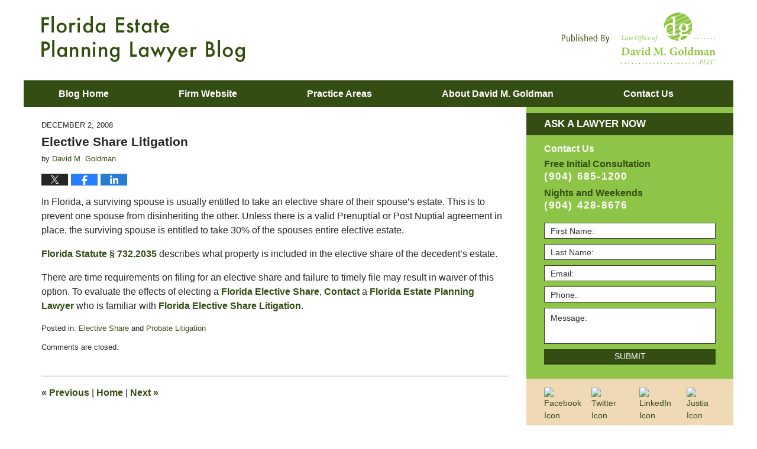

--- FILE ---
content_type: text/html; charset=UTF-8
request_url: https://www.floridaestateplanninglawyerblog.com/florida-elective-share-litigation/
body_size: 12376
content:
<!DOCTYPE html>
<html class="no-js displaymode-full" itemscope itemtype="http://schema.org/Blog" lang="en-US">
	<head prefix="og: http://ogp.me/ns# article: http://ogp.me/ns/article#" >
		<meta http-equiv="Content-Type" content="text/html; charset=utf-8" />
		<title>Elective Share Litigation &#8212; Florida Estate Planning Lawyer Blog &#8212; December 2, 2008</title>
		<meta name="viewport" content="width=device-width, initial-scale=1.0" />

		<link rel="stylesheet" type="text/css" media="all" href="/jresources/v/20211208010346/css/main.css" />


		<script type="text/javascript">
			document.documentElement.className = document.documentElement.className.replace(/\bno-js\b/,"js");
		</script>

		<meta name="referrer" content="origin" />
		<meta name="referrer" content="unsafe-url" />

		<meta name='robots' content='index, follow, max-image-preview:large, max-snippet:-1, max-video-preview:-1' />
	<style>img:is([sizes="auto" i], [sizes^="auto," i]) { contain-intrinsic-size: 3000px 1500px }</style>
	
	<!-- This site is optimized with the Yoast SEO plugin v25.7 - https://yoast.com/wordpress/plugins/seo/ -->
	<meta name="description" content="In Florida, a surviving spouse is usually entitled to take an elective share of their spouse&#039;s estate. This is to prevent one spouse from disinheriting &#8212; December 2, 2008" />
	<link rel="canonical" href="https://www.floridaestateplanninglawyerblog.com/florida-elective-share-litigation/" />
	<meta name="twitter:label1" content="Written by" />
	<meta name="twitter:data1" content="David M. Goldman" />
	<meta name="twitter:label2" content="Est. reading time" />
	<meta name="twitter:data2" content="1 minute" />
	<!-- / Yoast SEO plugin. -->


<link rel='dns-prefetch' href='//v0.wordpress.com' />
<link rel='preconnect' href='//i0.wp.com' />
<link rel="alternate" type="application/rss+xml" title="Florida Estate Planning Lawyer Blog &raquo; Feed" href="https://www.floridaestateplanninglawyerblog.com/feed/" />
<link rel="alternate" type="application/rss+xml" title="Florida Estate Planning Lawyer Blog &raquo; Comments Feed" href="https://www.floridaestateplanninglawyerblog.com/comments/feed/" />
<script type="text/javascript">
/* <![CDATA[ */
window._wpemojiSettings = {"baseUrl":"https:\/\/s.w.org\/images\/core\/emoji\/16.0.1\/72x72\/","ext":".png","svgUrl":"https:\/\/s.w.org\/images\/core\/emoji\/16.0.1\/svg\/","svgExt":".svg","source":{"concatemoji":"https:\/\/www.floridaestateplanninglawyerblog.com\/wp-includes\/js\/wp-emoji-release.min.js?ver=7f08c3448240c80842b50f945023b5cf"}};
/*! This file is auto-generated */
!function(s,n){var o,i,e;function c(e){try{var t={supportTests:e,timestamp:(new Date).valueOf()};sessionStorage.setItem(o,JSON.stringify(t))}catch(e){}}function p(e,t,n){e.clearRect(0,0,e.canvas.width,e.canvas.height),e.fillText(t,0,0);var t=new Uint32Array(e.getImageData(0,0,e.canvas.width,e.canvas.height).data),a=(e.clearRect(0,0,e.canvas.width,e.canvas.height),e.fillText(n,0,0),new Uint32Array(e.getImageData(0,0,e.canvas.width,e.canvas.height).data));return t.every(function(e,t){return e===a[t]})}function u(e,t){e.clearRect(0,0,e.canvas.width,e.canvas.height),e.fillText(t,0,0);for(var n=e.getImageData(16,16,1,1),a=0;a<n.data.length;a++)if(0!==n.data[a])return!1;return!0}function f(e,t,n,a){switch(t){case"flag":return n(e,"\ud83c\udff3\ufe0f\u200d\u26a7\ufe0f","\ud83c\udff3\ufe0f\u200b\u26a7\ufe0f")?!1:!n(e,"\ud83c\udde8\ud83c\uddf6","\ud83c\udde8\u200b\ud83c\uddf6")&&!n(e,"\ud83c\udff4\udb40\udc67\udb40\udc62\udb40\udc65\udb40\udc6e\udb40\udc67\udb40\udc7f","\ud83c\udff4\u200b\udb40\udc67\u200b\udb40\udc62\u200b\udb40\udc65\u200b\udb40\udc6e\u200b\udb40\udc67\u200b\udb40\udc7f");case"emoji":return!a(e,"\ud83e\udedf")}return!1}function g(e,t,n,a){var r="undefined"!=typeof WorkerGlobalScope&&self instanceof WorkerGlobalScope?new OffscreenCanvas(300,150):s.createElement("canvas"),o=r.getContext("2d",{willReadFrequently:!0}),i=(o.textBaseline="top",o.font="600 32px Arial",{});return e.forEach(function(e){i[e]=t(o,e,n,a)}),i}function t(e){var t=s.createElement("script");t.src=e,t.defer=!0,s.head.appendChild(t)}"undefined"!=typeof Promise&&(o="wpEmojiSettingsSupports",i=["flag","emoji"],n.supports={everything:!0,everythingExceptFlag:!0},e=new Promise(function(e){s.addEventListener("DOMContentLoaded",e,{once:!0})}),new Promise(function(t){var n=function(){try{var e=JSON.parse(sessionStorage.getItem(o));if("object"==typeof e&&"number"==typeof e.timestamp&&(new Date).valueOf()<e.timestamp+604800&&"object"==typeof e.supportTests)return e.supportTests}catch(e){}return null}();if(!n){if("undefined"!=typeof Worker&&"undefined"!=typeof OffscreenCanvas&&"undefined"!=typeof URL&&URL.createObjectURL&&"undefined"!=typeof Blob)try{var e="postMessage("+g.toString()+"("+[JSON.stringify(i),f.toString(),p.toString(),u.toString()].join(",")+"));",a=new Blob([e],{type:"text/javascript"}),r=new Worker(URL.createObjectURL(a),{name:"wpTestEmojiSupports"});return void(r.onmessage=function(e){c(n=e.data),r.terminate(),t(n)})}catch(e){}c(n=g(i,f,p,u))}t(n)}).then(function(e){for(var t in e)n.supports[t]=e[t],n.supports.everything=n.supports.everything&&n.supports[t],"flag"!==t&&(n.supports.everythingExceptFlag=n.supports.everythingExceptFlag&&n.supports[t]);n.supports.everythingExceptFlag=n.supports.everythingExceptFlag&&!n.supports.flag,n.DOMReady=!1,n.readyCallback=function(){n.DOMReady=!0}}).then(function(){return e}).then(function(){var e;n.supports.everything||(n.readyCallback(),(e=n.source||{}).concatemoji?t(e.concatemoji):e.wpemoji&&e.twemoji&&(t(e.twemoji),t(e.wpemoji)))}))}((window,document),window._wpemojiSettings);
/* ]]> */
</script>
<style id='wp-emoji-styles-inline-css' type='text/css'>

	img.wp-smiley, img.emoji {
		display: inline !important;
		border: none !important;
		box-shadow: none !important;
		height: 1em !important;
		width: 1em !important;
		margin: 0 0.07em !important;
		vertical-align: -0.1em !important;
		background: none !important;
		padding: 0 !important;
	}
</style>
<link rel='stylesheet' id='wp-block-library-css' href='https://www.floridaestateplanninglawyerblog.com/wp-includes/css/dist/block-library/style.min.css?ver=7f08c3448240c80842b50f945023b5cf' type='text/css' media='all' />
<style id='classic-theme-styles-inline-css' type='text/css'>
/*! This file is auto-generated */
.wp-block-button__link{color:#fff;background-color:#32373c;border-radius:9999px;box-shadow:none;text-decoration:none;padding:calc(.667em + 2px) calc(1.333em + 2px);font-size:1.125em}.wp-block-file__button{background:#32373c;color:#fff;text-decoration:none}
</style>
<style id='global-styles-inline-css' type='text/css'>
:root{--wp--preset--aspect-ratio--square: 1;--wp--preset--aspect-ratio--4-3: 4/3;--wp--preset--aspect-ratio--3-4: 3/4;--wp--preset--aspect-ratio--3-2: 3/2;--wp--preset--aspect-ratio--2-3: 2/3;--wp--preset--aspect-ratio--16-9: 16/9;--wp--preset--aspect-ratio--9-16: 9/16;--wp--preset--color--black: #000000;--wp--preset--color--cyan-bluish-gray: #abb8c3;--wp--preset--color--white: #ffffff;--wp--preset--color--pale-pink: #f78da7;--wp--preset--color--vivid-red: #cf2e2e;--wp--preset--color--luminous-vivid-orange: #ff6900;--wp--preset--color--luminous-vivid-amber: #fcb900;--wp--preset--color--light-green-cyan: #7bdcb5;--wp--preset--color--vivid-green-cyan: #00d084;--wp--preset--color--pale-cyan-blue: #8ed1fc;--wp--preset--color--vivid-cyan-blue: #0693e3;--wp--preset--color--vivid-purple: #9b51e0;--wp--preset--gradient--vivid-cyan-blue-to-vivid-purple: linear-gradient(135deg,rgba(6,147,227,1) 0%,rgb(155,81,224) 100%);--wp--preset--gradient--light-green-cyan-to-vivid-green-cyan: linear-gradient(135deg,rgb(122,220,180) 0%,rgb(0,208,130) 100%);--wp--preset--gradient--luminous-vivid-amber-to-luminous-vivid-orange: linear-gradient(135deg,rgba(252,185,0,1) 0%,rgba(255,105,0,1) 100%);--wp--preset--gradient--luminous-vivid-orange-to-vivid-red: linear-gradient(135deg,rgba(255,105,0,1) 0%,rgb(207,46,46) 100%);--wp--preset--gradient--very-light-gray-to-cyan-bluish-gray: linear-gradient(135deg,rgb(238,238,238) 0%,rgb(169,184,195) 100%);--wp--preset--gradient--cool-to-warm-spectrum: linear-gradient(135deg,rgb(74,234,220) 0%,rgb(151,120,209) 20%,rgb(207,42,186) 40%,rgb(238,44,130) 60%,rgb(251,105,98) 80%,rgb(254,248,76) 100%);--wp--preset--gradient--blush-light-purple: linear-gradient(135deg,rgb(255,206,236) 0%,rgb(152,150,240) 100%);--wp--preset--gradient--blush-bordeaux: linear-gradient(135deg,rgb(254,205,165) 0%,rgb(254,45,45) 50%,rgb(107,0,62) 100%);--wp--preset--gradient--luminous-dusk: linear-gradient(135deg,rgb(255,203,112) 0%,rgb(199,81,192) 50%,rgb(65,88,208) 100%);--wp--preset--gradient--pale-ocean: linear-gradient(135deg,rgb(255,245,203) 0%,rgb(182,227,212) 50%,rgb(51,167,181) 100%);--wp--preset--gradient--electric-grass: linear-gradient(135deg,rgb(202,248,128) 0%,rgb(113,206,126) 100%);--wp--preset--gradient--midnight: linear-gradient(135deg,rgb(2,3,129) 0%,rgb(40,116,252) 100%);--wp--preset--font-size--small: 13px;--wp--preset--font-size--medium: 20px;--wp--preset--font-size--large: 36px;--wp--preset--font-size--x-large: 42px;--wp--preset--spacing--20: 0.44rem;--wp--preset--spacing--30: 0.67rem;--wp--preset--spacing--40: 1rem;--wp--preset--spacing--50: 1.5rem;--wp--preset--spacing--60: 2.25rem;--wp--preset--spacing--70: 3.38rem;--wp--preset--spacing--80: 5.06rem;--wp--preset--shadow--natural: 6px 6px 9px rgba(0, 0, 0, 0.2);--wp--preset--shadow--deep: 12px 12px 50px rgba(0, 0, 0, 0.4);--wp--preset--shadow--sharp: 6px 6px 0px rgba(0, 0, 0, 0.2);--wp--preset--shadow--outlined: 6px 6px 0px -3px rgba(255, 255, 255, 1), 6px 6px rgba(0, 0, 0, 1);--wp--preset--shadow--crisp: 6px 6px 0px rgba(0, 0, 0, 1);}:where(.is-layout-flex){gap: 0.5em;}:where(.is-layout-grid){gap: 0.5em;}body .is-layout-flex{display: flex;}.is-layout-flex{flex-wrap: wrap;align-items: center;}.is-layout-flex > :is(*, div){margin: 0;}body .is-layout-grid{display: grid;}.is-layout-grid > :is(*, div){margin: 0;}:where(.wp-block-columns.is-layout-flex){gap: 2em;}:where(.wp-block-columns.is-layout-grid){gap: 2em;}:where(.wp-block-post-template.is-layout-flex){gap: 1.25em;}:where(.wp-block-post-template.is-layout-grid){gap: 1.25em;}.has-black-color{color: var(--wp--preset--color--black) !important;}.has-cyan-bluish-gray-color{color: var(--wp--preset--color--cyan-bluish-gray) !important;}.has-white-color{color: var(--wp--preset--color--white) !important;}.has-pale-pink-color{color: var(--wp--preset--color--pale-pink) !important;}.has-vivid-red-color{color: var(--wp--preset--color--vivid-red) !important;}.has-luminous-vivid-orange-color{color: var(--wp--preset--color--luminous-vivid-orange) !important;}.has-luminous-vivid-amber-color{color: var(--wp--preset--color--luminous-vivid-amber) !important;}.has-light-green-cyan-color{color: var(--wp--preset--color--light-green-cyan) !important;}.has-vivid-green-cyan-color{color: var(--wp--preset--color--vivid-green-cyan) !important;}.has-pale-cyan-blue-color{color: var(--wp--preset--color--pale-cyan-blue) !important;}.has-vivid-cyan-blue-color{color: var(--wp--preset--color--vivid-cyan-blue) !important;}.has-vivid-purple-color{color: var(--wp--preset--color--vivid-purple) !important;}.has-black-background-color{background-color: var(--wp--preset--color--black) !important;}.has-cyan-bluish-gray-background-color{background-color: var(--wp--preset--color--cyan-bluish-gray) !important;}.has-white-background-color{background-color: var(--wp--preset--color--white) !important;}.has-pale-pink-background-color{background-color: var(--wp--preset--color--pale-pink) !important;}.has-vivid-red-background-color{background-color: var(--wp--preset--color--vivid-red) !important;}.has-luminous-vivid-orange-background-color{background-color: var(--wp--preset--color--luminous-vivid-orange) !important;}.has-luminous-vivid-amber-background-color{background-color: var(--wp--preset--color--luminous-vivid-amber) !important;}.has-light-green-cyan-background-color{background-color: var(--wp--preset--color--light-green-cyan) !important;}.has-vivid-green-cyan-background-color{background-color: var(--wp--preset--color--vivid-green-cyan) !important;}.has-pale-cyan-blue-background-color{background-color: var(--wp--preset--color--pale-cyan-blue) !important;}.has-vivid-cyan-blue-background-color{background-color: var(--wp--preset--color--vivid-cyan-blue) !important;}.has-vivid-purple-background-color{background-color: var(--wp--preset--color--vivid-purple) !important;}.has-black-border-color{border-color: var(--wp--preset--color--black) !important;}.has-cyan-bluish-gray-border-color{border-color: var(--wp--preset--color--cyan-bluish-gray) !important;}.has-white-border-color{border-color: var(--wp--preset--color--white) !important;}.has-pale-pink-border-color{border-color: var(--wp--preset--color--pale-pink) !important;}.has-vivid-red-border-color{border-color: var(--wp--preset--color--vivid-red) !important;}.has-luminous-vivid-orange-border-color{border-color: var(--wp--preset--color--luminous-vivid-orange) !important;}.has-luminous-vivid-amber-border-color{border-color: var(--wp--preset--color--luminous-vivid-amber) !important;}.has-light-green-cyan-border-color{border-color: var(--wp--preset--color--light-green-cyan) !important;}.has-vivid-green-cyan-border-color{border-color: var(--wp--preset--color--vivid-green-cyan) !important;}.has-pale-cyan-blue-border-color{border-color: var(--wp--preset--color--pale-cyan-blue) !important;}.has-vivid-cyan-blue-border-color{border-color: var(--wp--preset--color--vivid-cyan-blue) !important;}.has-vivid-purple-border-color{border-color: var(--wp--preset--color--vivid-purple) !important;}.has-vivid-cyan-blue-to-vivid-purple-gradient-background{background: var(--wp--preset--gradient--vivid-cyan-blue-to-vivid-purple) !important;}.has-light-green-cyan-to-vivid-green-cyan-gradient-background{background: var(--wp--preset--gradient--light-green-cyan-to-vivid-green-cyan) !important;}.has-luminous-vivid-amber-to-luminous-vivid-orange-gradient-background{background: var(--wp--preset--gradient--luminous-vivid-amber-to-luminous-vivid-orange) !important;}.has-luminous-vivid-orange-to-vivid-red-gradient-background{background: var(--wp--preset--gradient--luminous-vivid-orange-to-vivid-red) !important;}.has-very-light-gray-to-cyan-bluish-gray-gradient-background{background: var(--wp--preset--gradient--very-light-gray-to-cyan-bluish-gray) !important;}.has-cool-to-warm-spectrum-gradient-background{background: var(--wp--preset--gradient--cool-to-warm-spectrum) !important;}.has-blush-light-purple-gradient-background{background: var(--wp--preset--gradient--blush-light-purple) !important;}.has-blush-bordeaux-gradient-background{background: var(--wp--preset--gradient--blush-bordeaux) !important;}.has-luminous-dusk-gradient-background{background: var(--wp--preset--gradient--luminous-dusk) !important;}.has-pale-ocean-gradient-background{background: var(--wp--preset--gradient--pale-ocean) !important;}.has-electric-grass-gradient-background{background: var(--wp--preset--gradient--electric-grass) !important;}.has-midnight-gradient-background{background: var(--wp--preset--gradient--midnight) !important;}.has-small-font-size{font-size: var(--wp--preset--font-size--small) !important;}.has-medium-font-size{font-size: var(--wp--preset--font-size--medium) !important;}.has-large-font-size{font-size: var(--wp--preset--font-size--large) !important;}.has-x-large-font-size{font-size: var(--wp--preset--font-size--x-large) !important;}
:where(.wp-block-post-template.is-layout-flex){gap: 1.25em;}:where(.wp-block-post-template.is-layout-grid){gap: 1.25em;}
:where(.wp-block-columns.is-layout-flex){gap: 2em;}:where(.wp-block-columns.is-layout-grid){gap: 2em;}
:root :where(.wp-block-pullquote){font-size: 1.5em;line-height: 1.6;}
</style>
<script type="text/javascript" src="https://www.floridaestateplanninglawyerblog.com/wp-includes/js/jquery/jquery.min.js?ver=3.7.1" id="jquery-core-js"></script>
<script type="text/javascript" src="https://www.floridaestateplanninglawyerblog.com/wp-includes/js/jquery/jquery-migrate.min.js?ver=3.4.1" id="jquery-migrate-js"></script>
<link rel="https://api.w.org/" href="https://www.floridaestateplanninglawyerblog.com/wp-json/" /><link rel="alternate" title="JSON" type="application/json" href="https://www.floridaestateplanninglawyerblog.com/wp-json/wp/v2/posts/442" /><link rel="EditURI" type="application/rsd+xml" title="RSD" href="https://www.floridaestateplanninglawyerblog.com/xmlrpc.php?rsd" />

<link rel='shortlink' href='https://wp.me/p69txN-78' />
<link rel="alternate" title="oEmbed (JSON)" type="application/json+oembed" href="https://www.floridaestateplanninglawyerblog.com/wp-json/oembed/1.0/embed?url=https%3A%2F%2Fwww.floridaestateplanninglawyerblog.com%2Fflorida-elective-share-litigation%2F" />
<link rel="alternate" title="oEmbed (XML)" type="text/xml+oembed" href="https://www.floridaestateplanninglawyerblog.com/wp-json/oembed/1.0/embed?url=https%3A%2F%2Fwww.floridaestateplanninglawyerblog.com%2Fflorida-elective-share-litigation%2F&#038;format=xml" />
<link rel="amphtml" href="https://www.floridaestateplanninglawyerblog.com/amp/florida-elective-share-litigation/" />
		<!-- Willow Authorship Tags -->
<link href="https://www.jacksonvillelawyer.pro/" rel="publisher" />
<link href="https://www.jacksonvillelawyer.pro/david-goldman-esq.html" rel="author" />

<!-- End Willow Authorship Tags -->		<!-- Willow Opengraph and Twitter Cards -->
<meta name="twitter:creator" content="@GunTrustLawyer" />
<meta name="twitter:card" content="summary" />
<meta name="twitter:url" content="https://wp.me/p69txN-78" />
<meta name="twitter:title" content="Elective Share Litigation" />
<meta name="twitter:description" content="In Florida, a surviving spouse is usually entitled to take an elective share of their spouse's estate. This is to prevent one spouse from disinheriting the other. Unless there is a valid ..." />
<meta name="twitter:image" content="https://www.floridaestateplanninglawyerblog.com/files/2019/02/social-image-logo-og.png" />
<meta property="article:published_time" content="2008-12-02T12:15:36-05:00" />
<meta property="article:modified_time" content="2008-12-02T12:15:36-05:00" />
<meta property="article:section" content="Elective Share" />
<meta property="article:author" content="https://www.facebook.com/4davidgoldman" />
<meta property="og:url" content="https://www.floridaestateplanninglawyerblog.com/florida-elective-share-litigation/" />
<meta property="og:title" content="Elective Share Litigation" />
<meta property="og:description" content="In Florida, a surviving spouse is usually entitled to take an elective share of their spouse's estate. This is to prevent one spouse from disinheriting the other. Unless there is a valid ..." />
<meta property="og:type" content="article" />
<meta property="og:image" content="https://www.floridaestateplanninglawyerblog.com/files/2019/02/social-image-logo-og.png" />
<meta property="og:image:width" content="1200" />
<meta property="og:image:height" content="1200" />
<meta property="og:image:url" content="https://www.floridaestateplanninglawyerblog.com/files/2019/02/social-image-logo-og.png" />
<meta property="og:image:secure_url" content="https://www.floridaestateplanninglawyerblog.com/files/2019/02/social-image-logo-og.png" />
<meta property="og:site_name" content="Florida Estate Planning Lawyer Blog" />

<!-- End Willow Opengraph and Twitter Cards -->

				<link rel="shortcut icon" type="image/x-icon" href="/jresources/v/20211208010346/icons/favicon.ico"  />
<!-- Google Analytics Metadata -->
<script> window.jmetadata = window.jmetadata || { site: { id: '588', installation: 'lawblogger', name: 'floridaestateplanninglawyerblog-com',  willow: '1', domain: 'floridaestateplanninglawyerblog.com', key: 'Li0tLSAuLi0gLi4uIC0gLi4gLi1mbG9yaWRhZXN0YXRlcGxhbm5pbmdsYXd5ZXJibG9nLmNvbQ==' }, analytics: { ga4: [ { measurementId: 'G-23X6K6PCTD' } ] } } </script>
<!-- End of Google Analytics Metadata -->

<!-- Google Tag Manager -->
<script>(function(w,d,s,l,i){w[l]=w[l]||[];w[l].push({'gtm.start': new Date().getTime(),event:'gtm.js'});var f=d.getElementsByTagName(s)[0], j=d.createElement(s),dl=l!='dataLayer'?'&l='+l:'';j.async=true;j.src= 'https://www.googletagmanager.com/gtm.js?id='+i+dl;f.parentNode.insertBefore(j,f); })(window,document,'script','dataLayer','GTM-PHFNLNH');</script>
<!-- End Google Tag Manager -->

<link rel="next" href="https://www.floridaestateplanninglawyerblog.com/myth-a-florida-revocable-trust-avoids-probate/" />
<link rel="prev" href="https://www.floridaestateplanninglawyerblog.com/are-fees-charged-on-the-value-of-a-home-in-a-florida-probate/" />

	<script async defer src="https://justatic.com/e/widgets/js/justia.js"></script>

	</head>
	<body class="willow willow-responsive wp-singular post-template-default single single-post postid-442 single-format-standard wp-theme-Willow-Responsive">
	<div id="top-numbers-v2" class="tnv2-sticky"> <ul> <li>Contact Us Now: <strong>(904) 685-1200</strong> <a class="tnv2-button" rel="nofollow" href="tel:(904) 685-1200" data-gtm-location="Sticky Header" data-gtm-value="(904) 685-1200" data-gtm-action="Contact" data-gtm-category="Phones" data-gtm-device="Mobile" data-gtm-event="phone_contact" data-gtm-label="Call" data-gtm-target="Button" data-gtm-type="click">Tap Here To Call Us</a> </li> </ul> </div>

<div id="fb-root"></div>

		<div class="container">
			<div class="cwrap">

			<!-- HEADER -->
			<header id="header" role="banner">
							<div id="head" class="header-tag-group">

					<div id="logo">
						<a href="https://www.floridaestateplanninglawyerblog.com/">							<img src="/jresources/v/20211208010346/images/logo.png" id="mainlogo" alt="Law Office of David M. Goldman PLLC" />
							Florida Estate Planning Lawyer Blog</a>
					</div>
										<div id="tagline"><a  href="https://www.jacksonvillelawyer.pro/" class="tagline-link tagline-text">Published By Law Office of David M. Goldman PLLC</a></div>
									</div><!--/#head-->
				<nav id="main-nav" role="navigation">
					<span class="visuallyhidden">Navigation</span>
					<div id="topnav" class="topnav nav-custom"><ul id="tnav-toplevel" class="menu"><li id="menu-item-7" class="priority_1 menu-item menu-item-type-custom menu-item-object-custom menu-item-home menu-item-7"><a href="https://www.floridaestateplanninglawyerblog.com/">Blog Home</a></li>
<li id="menu-item-8" class="priority_2 menu-item menu-item-type-custom menu-item-object-custom menu-item-8"><a href="https://www.jacksonvillelawyer.pro/">Firm Website</a></li>
<li id="menu-item-9" class="priority_3 menu-item menu-item-type-custom menu-item-object-custom menu-item-9"><a href="https://www.jacksonvillelawyer.pro/estate-planning.html">Practice Areas</a></li>
<li id="menu-item-21" class="priority_4 menu-item menu-item-type-custom menu-item-object-custom menu-item-21"><a href="https://www.jacksonvillelawyer.pro/david-goldman-esq.html">About David M. Goldman</a></li>
<li id="menu-item-10" class="priority_1 menu-item menu-item-type-custom menu-item-object-custom menu-item-10"><a href="https://www.jacksonvillelawyer.pro/contact-us.html">Contact <ins>Us</ins></a></li>
</ul></div>				</nav>
							</header>

			            

            <!-- MAIN -->
            <div id="main">
	                            <div class="mwrap">
                	
                	
	                <section class="content">
	                		                	<div class="bodytext">
		                	

<article id="post-442" class="entry post-442 post type-post status-publish format-standard hentry category-elective-share category-probate-litigation" itemprop="blogPost" itemtype="http://schema.org/BlogPosting" itemscope>
	<link itemprop="mainEntityOfPage" href="https://www.floridaestateplanninglawyerblog.com/florida-elective-share-litigation/" />
	<div class="inner-wrapper">
		<header>

			
			
						<div id="default-featured-image-442-post-id-442" itemprop="image" itemtype="http://schema.org/ImageObject" itemscope>
	<link itemprop="url" href="https://www.floridaestateplanninglawyerblog.com/files/2019/02/social-image-logo-og.png" />
	<meta itemprop="width" content="1200" />
	<meta itemprop="height" content="1200" />
	<meta itemprop="representativeOfPage" content="http://schema.org/False" />
</div>
			<div class="published-date"><span class="published-date-label"></span> <time datetime="2008-12-02T12:15:36-05:00" class="post-date published" itemprop="datePublished" pubdate>December 2, 2008</time></div>
			
			
            <h1 class="entry-title" itemprop="name">Elective Share Litigation</h1>
                <meta itemprop="headline" content="Elective Share Litigation" />
			
			
			<div class="author vcard">by <span itemprop="author" itemtype="http://schema.org/Person" itemscope><a href="https://www.jacksonvillelawyer.pro/david-goldman-esq.html" class="url fn author-dmgwork author-1546 post-author-link" rel="author" target="_self" itemprop="url"><span itemprop="name">David M. Goldman</span></a><meta itemprop="sameAs" content="https://twitter.com/GunTrustLawyer" /><meta itemprop="sameAs" content="https://www.facebook.com/4davidgoldman" /><meta itemprop="sameAs" content="https://www.linkedin.com/pub/david-goldman/3/510/860" /><meta itemprop="sameAs" content="http://lawyers.justia.com/lawyer/david-m-goldman-1412776" /></span></div>
			
			<div class="sharelinks sharelinks-442 sharelinks-horizontal" id="sharelinks-442">
	<a href="https://twitter.com/intent/tweet?url=https%3A%2F%2Fwp.me%2Fp69txN-78&amp;text=Elective+Share+Litigation&amp;related=GunTrustLawyer%3APost+Author" target="_blank"  onclick="javascript:window.open(this.href, '', 'menubar=no,toolbar=no,resizable=yes,scrollbars=yes,height=600,width=600');return false;"><img src="https://www.floridaestateplanninglawyerblog.com/wp-content/themes/Willow-Responsive/images/share/twitter.gif" alt="Tweet this Post" /></a>
	<a href="https://www.facebook.com/sharer/sharer.php?u=https%3A%2F%2Fwww.floridaestateplanninglawyerblog.com%2Fflorida-elective-share-litigation%2F" target="_blank"  onclick="javascript:window.open(this.href, '', 'menubar=no,toolbar=no,resizable=yes,scrollbars=yes,height=600,width=600');return false;"><img src="https://www.floridaestateplanninglawyerblog.com/wp-content/themes/Willow-Responsive/images/share/fb.gif" alt="Share on Facebook" /></a>
	<a href="http://www.linkedin.com/shareArticle?mini=true&amp;url=https%3A%2F%2Fwww.floridaestateplanninglawyerblog.com%2Fflorida-elective-share-litigation%2F&amp;title=Elective+Share+Litigation&amp;source=Florida+Estate+Planning+Lawyer+Blog" target="_blank"  onclick="javascript:window.open(this.href, '', 'menubar=no,toolbar=no,resizable=yes,scrollbars=yes,height=600,width=600');return false;"><img src="https://www.floridaestateplanninglawyerblog.com/wp-content/themes/Willow-Responsive/images/share/linkedin.gif" alt="Share on LinkedIn" /></a>
</div>					</header>
		<div class="content" itemprop="articleBody">
									<div class="entry-content">
								<p>In Florida, a surviving spouse is usually entitled to take an elective share of their spouse&#8217;s estate.  This is to prevent one spouse from disinheriting the other.  Unless there is a valid Prenuptial or Post Nuptial agreement in place, the surviving spouse is entitled to take 30% of the spouses entire elective estate. </p>
<p><a href="http://www.leg.state.fl.us/Statutes/index.cfm?App_mode=Display_Statute&amp;Search_String=&amp;URL=Ch0732/SEC2035.HTM&amp;Title=-%3E2007-%3ECh0732-%3ESection%202035#0732.2035" target="new">Florida Statute § 732.2035</a>  describes what property is included in the elective share of the decedent&#8217;s estate.</p>
<p>There are time requirements on filing for an elective share and failure to timely file may result in waiver of this option.  To evaluate the effects of electing a <a href="http://www.jacksonvillelawyer.pro/lawyer-attorney-1335252.html">Florida Elective Share</a>, <a href="https://www.floridaestateplanninglawyerblog.com/contact.html">Contact</a> a <a href="http://www.jacksonvillelawyer.pro/lawyer-attorney-1335207.html">Florida Estate Planning Lawyer</a> who is familiar with <a href="http://www.jacksonvillelawyer.pro/lawyer-attorney-1335252.html">Florida Elective Share Litigation</a>.</p>
							</div>
					</div>
		<footer>
							<div class="author vcard">by <span itemprop="author" itemtype="http://schema.org/Person" itemscope><a href="https://www.jacksonvillelawyer.pro/david-goldman-esq.html" class="url fn author-dmgwork author-1546 post-author-link" rel="author" target="_self" itemprop="url"><span itemprop="name">David M. Goldman</span></a><meta itemprop="sameAs" content="https://twitter.com/GunTrustLawyer" /><meta itemprop="sameAs" content="https://www.facebook.com/4davidgoldman" /><meta itemprop="sameAs" content="https://www.linkedin.com/pub/david-goldman/3/510/860" /><meta itemprop="sameAs" content="http://lawyers.justia.com/lawyer/david-m-goldman-1412776" /></span></div>						<div itemprop="publisher" itemtype="http://schema.org/Organization" itemscope>
				<meta itemprop="name" content="Law Office of David M. Goldman PLLC" />
				
<div itemprop="logo" itemtype="http://schema.org/ImageObject" itemscope>
	<link itemprop="url" href="https://www.floridaestateplanninglawyerblog.com/files/2016/07/DavidGoldmanLogo.png" />
	<meta itemprop="height" content="60" />
	<meta itemprop="width" content="115" />
	<meta itemprop="representativeOfPage" content="http://schema.org/True" />
</div>
			</div>

			<div class="category-list"><span class="category-list-label">Posted in:</span> <span class="category-list-items"><a href="https://www.floridaestateplanninglawyerblog.com/category/elective-share/" title="View all posts in Elective Share" class="category-elective-share term-36 post-category-link">Elective Share</a> and <a href="https://www.floridaestateplanninglawyerblog.com/category/probate-litigation/" title="View all posts in Probate Litigation" class="category-probate-litigation term-32 post-category-link">Probate Litigation</a></span></div>			
			<div class="published-date"><span class="published-date-label"></span> <time datetime="2008-12-02T12:15:36-05:00" class="post-date published" itemprop="datePublished" pubdate>December 2, 2008</time></div>			<div class="visuallyhidden">Updated:
				<time datetime="2008-12-02T12:15:36-05:00" class="updated" itemprop="dateModified">December 2, 2008 12:15 pm</time>
			</div>

			
			
			
			
<!-- You can start editing here. -->


			<!-- If comments are closed. -->
		<p class="nocomments">Comments are closed.</p>

	

		</footer>

	</div>
</article>
	<div class="navigation">
		<nav id="post-pagination-bottom" class="pagination post-pagination" role="navigation">
		<span class="nav-prev"><a rel="prev" href="https://www.floridaestateplanninglawyerblog.com/are-fees-charged-on-the-value-of-a-home-in-a-florida-probate/" title="Are Fees Charged on the Value of a Home in a Florida Probate?"><span class="arrow-left">&laquo;</span> Previous</a></span> <span class="nav-sep">|</span> <span class="nav-home"><a rel="home" href="https://www.floridaestateplanninglawyerblog.com/">Home</a></span> <span class="nav-sep">|</span> <span class="nav-next"><a rel="next" href="https://www.floridaestateplanninglawyerblog.com/myth-a-florida-revocable-trust-avoids-probate/" title="Myth: A Revocable Trust Avoids Probate">Next <span class="arrow-right">&raquo;</span></a></span>				</nav>
	</div>
								</div>

																<aside class="sidebar primary-sidebar sc-2 secondary-content" id="sc-2">
			</aside>

							
						</section>

						<aside class="sidebar secondary-sidebar sc-1 secondary-content" id="sc-1">
	    <div id="justia_contact_form-2" class="widget sidebar-widget primary-sidebar-widget justia_contact_form">
    <strong class="widget-title sidebar-widget-title primary-sidebar-widget-title">Ask a Lawyer Now</strong><div class="content widget-content sidebar-widget-content primary-sidebar-widget-content">
    <div class="formdesc">Contact Us <span class="phns ph-1">Free Initial Consultation <strong>(904) 685-1200</strong></span> <span class="phns ph-2">Nights and Weekends <strong>(904) 428-8676</strong></span></div>
    <div id="contactform">
            <form data-gtm-label="Consultation Form" data-gtm-action="Submission" data-gtm-category="Forms" data-gtm-type="submission" data-gtm-conversion="1" id="genericcontactform" name="genericcontactform" action="/jshared/blog-contactus/" class="widget_form" data-validate="parsley">
            <div data-directive="j-recaptcha" data-recaptcha-key="6LdA17wUAAAAANAwKPgatBWGGrFWPeIe-EVX_9A-" data-version="2" data-set-lang="en"></div>
            <div id="errmsg"></div>
            <input type="hidden" name="wpid" value="2" />
            <input type="hidden" name="5_From_Page" value="Florida Estate Planning Lawyer Blog" />
            <input type="hidden" name="firm_name" value="Law Office of David M. Goldman PLLC" />
            <input type="hidden" name="blog_name" value="Florida Estate Planning Lawyer Blog" />
            <input type="hidden" name="site_id" value="" />
            <input type="hidden" name="prefix" value="588" />
            <input type="hidden" name="source" value="main" />
            <input type="hidden" name="source_off" value="" />
            <input type="hidden" name="return_url" value="https://www.floridaestateplanninglawyerblog.com/thank-you/" />
            <input type="hidden" name="current_url" value="https://www.floridaestateplanninglawyerblog.com/florida-elective-share-litigation/" />
            <input type="hidden" name="big_or_small" value="big" />
            <input type="hidden" name="is_blog" value="yes" />
            <span class="fld first_name"><label class="visuallyhidden" for="First_Name">First Name:</label><input type="text" name="10_First_Name" id="First_Name" value=""  placeholder="First Name:"   class="required"  required/></span><span class="fld last_name"><label class="visuallyhidden" for="Last_Name">Last Name:</label><input type="text" name="20_Last_Name" id="Last_Name" value=""  placeholder="Last Name:"   class="required"  required/></span><span class="fld email"><label class="visuallyhidden" for="Email">Email:</label><input type="email" name="30_Email" id="Email" value=""  placeholder="Email:"   class="required"  required/></span><span class="fld phone"><label class="visuallyhidden" for="Phone">Phone:</label><input type="tel" name="40_Phone" id="Phone" value=""  placeholder="Phone:"  pattern="[\+\(\)\d -]+" title="Please enter a valid phone number."  class="required"  required/></span><span class="fld message"><label class="visuallyhidden" for="Message">Message:</label><textarea name="50_Message" id="Message"  placeholder="Message:"  ></textarea></span><input type="hidden" name="template" value="legacy-txt"/>
            
            
            
            
            <input type="hidden" name="required_fields" value="10_First_Name,20_Last_Name,30_Email,40_Phone" />
            <input type="hidden" name="form_location" value="Consultation Form">
            <span class="submit">
                <button type="submit" name="submitbtn">Submit</button>
            </span>
        </form>
    </div>
    <div style="display:none !important;" class="normal" id="jwpform-validation"></div>
    </div></div><div id="jwpw_connect-2" class="widget sidebar-widget primary-sidebar-widget jwpw_connect">
    <strong class="widget-title sidebar-widget-title primary-sidebar-widget-title"></strong><div class="content widget-content sidebar-widget-content primary-sidebar-widget-content">
    
        <p class="connect-icons">
            <a href="https://www.facebook.com/pages/Law-Office-of-David-M-Goldman-PLLC-Florida-Estate-Planning/126204997755" target="_blank" title="Facebook"><img src="https://lawyers.justia.com/s/facebook-64.png" alt="Facebook Icon" border="0" /></a><a href="https://twitter.com/GunTrustLawyer" target="_blank" title="Twitter"><img src="https://lawyers.justia.com/s/twitter-64.png" alt="Twitter Icon" border="0" /></a><a href="https://www.linkedin.com/pub/david-goldman/3/510/860" target="_blank" title="LinkedIn"><img src="https://lawyers.justia.com/s/linkedin-64.png" alt="LinkedIn Icon" border="0" /></a><a href="https://lawyers.justia.com/firm/law-office-of-david-m-goldman-pllc-13862" target="_blank" title="Justia"><img src="https://lawyers.justia.com/s/justia-64.png" alt="Justia Icon" border="0" /></a><a href="http://www.avvo.com/attorneys/32217-fl-david-goldman-1238800.html" target="_blank" title="AVVO"><img src="https://lawyers.justia.com/s/avvo-64.png" alt="AVVO Icon" border="0" /></a><a href="http://rss.justia.com/VSjiCom" target="_blank" title="Feed"><img src="https://lawyers.justia.com/s/rss-64.png" alt="Feed Icon" border="0" /></a>
        </p>
        <script type="application/ld+json">
{ "@context": "http://schema.org",
  "@type": "http://schema.org/LegalService",
  "name": "Law Office of David M. Goldman PLLC",
  "image": "https://www.floridaestateplanninglawyerblog.com/files/2016/07/DavidGoldmanLogo.png",
  "sameAs": ["https://www.facebook.com/pages/Law-Office-of-David-M-Goldman-PLLC-Florida-Estate-Planning/126204997755","https://twitter.com/GunTrustLawyer","https://www.linkedin.com/pub/david-goldman/3/510/860","https://lawyers.justia.com/firm/law-office-of-david-m-goldman-pllc-13862","http://www.avvo.com/attorneys/32217-fl-david-goldman-1238800.html","http://rss.justia.com/VSjiCom"],
  "address": {
    "@type": "PostalAddress",
    "addressCountry": "US"
  }
}
</script>
        
</div></div>
<div id="j_categories-2" class="widget sidebar-widget primary-sidebar-widget j_categories"><strong class="widget-title sidebar-widget-title primary-sidebar-widget-title">Topics</strong><div class="content widget-content sidebar-widget-content primary-sidebar-widget-content"><ul>
    <li class="cat-item cat-item-0"><a href="https://www.floridaestateplanninglawyerblog.com/category/estate-planning/">Estate Planning <span>(624)</span></a></li>
    <li class="cat-item cat-item-1"><a href="https://www.floridaestateplanninglawyerblog.com/category/probate/">Probate <span>(363)</span></a></li>
    <li class="cat-item cat-item-2"><a href="https://www.floridaestateplanninglawyerblog.com/category/living-trust-revocable-trust/">Living Trust / Revocable Trust <span>(171)</span></a></li>
    <li class="cat-item cat-item-3"><a href="https://www.floridaestateplanninglawyerblog.com/category/medicaid-planning/">Medicaid Planning <span>(131)</span></a></li>
    <li class="cat-item cat-item-4"><a href="https://www.floridaestateplanninglawyerblog.com/category/asset-protection/">Asset Protection <span>(127)</span></a></li>
    <li class="cat-item cat-item-5"><a href="https://www.floridaestateplanninglawyerblog.com/category/guardianship/">Guardianship <span>(102)</span></a></li>
    <li class="cat-item cat-item-6"><a href="https://www.floridaestateplanninglawyerblog.com/category/probate-litigation/">Probate Litigation <span>(81)</span></a></li>
    <li class="cat-item cat-item-7"><a href="https://www.floridaestateplanninglawyerblog.com/category/durable-power-of-attorney/">Durable Power of Attorney <span>(73)</span></a></li>
    <li class="cat-item cat-item-8"><a href="https://www.floridaestateplanninglawyerblog.com/category/irrevocable-trust/">Irrevocable Trust <span>(58)</span></a></li>
    <li class="cat-item cat-item-9"><a href="https://www.floridaestateplanninglawyerblog.com/category/homestead/">Homestead <span>(57)</span></a></li>
    <li class="cat-item cat-item-10"><a href="https://www.floridaestateplanninglawyerblog.com/category/trust-litigation/">Trust Litigation <span>(56)</span></a></li>
    <li class="cat-item cat-item-11"><a href="https://www.floridaestateplanninglawyerblog.com/category/nfa-gun-trust/">NFA Gun Trust <span>(45)</span></a></li>
    <span class="more-categories-link"><a href="https://www.floridaestateplanninglawyerblog.com/topics">View More Topics</a></span></ul></div></div><div id="text-3" class="widget sidebar-widget primary-sidebar-widget widget_text"><strong class="widget-title sidebar-widget-title primary-sidebar-widget-title">Search</strong><div class="content widget-content sidebar-widget-content primary-sidebar-widget-content">			<div class="textwidget"><form action="https://www.floridaestateplanninglawyerblog.com/" class="searchform" id="searchform" method="get" role="search"><div><label for="s" class="visuallyhidden">Search</label><input type="text" id="s" name="s" value=""/><button type="submit" value="Search" id="searchsubmit">Search</button></div></form></div>
		</div></div><div id="text-2" class="widget sidebar-widget primary-sidebar-widget widget_text"><strong class="widget-title sidebar-widget-title primary-sidebar-widget-title">Our Other Blogs</strong><div class="content widget-content sidebar-widget-content primary-sidebar-widget-content">			<div class="textwidget"><ul>
<li><a href="https://www.guntrustlawyer.com/">NFA Gun Trust Lawyer Blog</a></li>
<li><a href="https://www.jacksonvillecriminaldefenselawyerblog.com/">Jacksonville Criminal Defense Lawyer Blog</a></li>
<li><a href="https://www.jacksonvilledivorceattorneyblog.com/">Jacksonville Divorce Attorney Blog</a></li>
</ul></div>
		</div></div>
		<div id="recent-posts-2" class="widget sidebar-widget primary-sidebar-widget widget_recent_entries">
		<strong class="widget-title sidebar-widget-title primary-sidebar-widget-title">Recent Entries</strong><div class="content widget-content sidebar-widget-content primary-sidebar-widget-content">
		<ul>
											<li>
					<a href="https://www.floridaestateplanninglawyerblog.com/how-to-qualify-for-medicaid-in-florida-after-the-obbba-changes/">How to Qualify for Medicaid in Florida After the OBBBA Changes</a>
									</li>
											<li>
					<a href="https://www.floridaestateplanninglawyerblog.com/do-trustees-have-to-provide-accountings-for-irrevocable-grantor-trusts-in-florida/">Do Trustees Have to Provide Accountings for Irrevocable Grantor Trusts in Florida?</a>
									</li>
											<li>
					<a href="https://www.floridaestateplanninglawyerblog.com/helping-family-members-as-they-age-florida-convenience-accounts-and-joint-accounts/">Helping Family Members As They Age: Florida Convenience Accounts and Joint Accounts</a>
									</li>
					</ul>

		</div></div><div id="text-4" class="widget sidebar-widget primary-sidebar-widget widget_text"><strong class="widget-title sidebar-widget-title primary-sidebar-widget-title"> </strong><div class="content widget-content sidebar-widget-content primary-sidebar-widget-content">			<div class="textwidget"><center> <a target="_blank" rel="nofollow" href="http://www.superlawyers.com/florida/lawyer/David-M-Goldman/7fdafd26-eaad-43c3-a057-2061c111ca47.html"><img data-recalc-dims="1" src="https://i0.wp.com/www.floridaestateplanninglawyerblog.com/files/2015/10/superlawyersbadge.png?h=150&#038;ssl=1" alt="superlawyersbadge"  ></a><br /><br /> <img data-recalc-dims="1" src="https://i0.wp.com/www.floridaestateplanninglawyerblog.com/files/2016/06/afela.png?ssl=1" alt="Florida Elder Law Attorneys"/><br /><br /> <img data-recalc-dims="1" src="https://i0.wp.com/www.floridaestateplanninglawyerblog.com/files/2016/06/naela.png?ssl=1" alt="National Academy of Elder Law Attorneys, Inc."/><br /><br /> <img src="/jresources/images/logo_av-2021.png" alt="Martindale Hubbell - AV Preeminent"/><br /><br /> <img src="/jresources/images/threebestrated.png" alt="Three Best Rated"/><br /><br /> </center></div>
		</div></div></aside>

					</div>
				</div>


							<!-- FOOTER -->
				<footer id="footer">
					<span class="visuallyhidden">Contact Information</span>
					<div class="fcontainer">

						
						<div id="address">
<div class="block">
<strong>Jacksonville Office</strong><br>
4115 Hendricks Ave<br>
Jacksonville, FL 32207<br>
<span>Phone:</span> (904) 685-1200<br>
<span>Fax:</span> (904) 875-4081
</div>
<div>
<strong>Ponte Vedra Beach Office</strong><br>
822 A1A N #310<br>
Ponte Vedra Beach, FL 32082<br>
<span>Phone:</span> (904) 425-1910<br>
<span>Fax:</span> (904) 875-4081<br>
<div style="font-size:12px">Satellite office with limited services and hours.<br>Call for an appointment.</div>
</div>
</div>
<div class="footertext block">*The hiring of a lawyer is an important decision that should not be based solely upon advertisements. Before you decide, ask us to send you free written information about our qualifications and experience. The information on this website is not intended to establish an attorney-client relationship, are not confidential, and are not intended to constitute legal advice. Proper legal advice can only be given by an attorney who agrees to represent you, who reviews the facts of your specific case, who does not have a conflict of interest preventing the representation, and who is licensed as an attorney in the state where the law applies. Some states require additional disclosures which may consider the information on this website to be consider advertising and others states require that this page state ATTORNEY ADVERTISING  or THIS IS AN ADVERTISEMENT.<br><br>
David Goldman is licensed to practice law in Florida and Texas.</div>
						<nav id="footernav">
							<div id="footernav-wrapper" class="footernav nav-custom"><ul id="menu-footernav" class="menu"><li id="menu-item-11" class="menu-item menu-item-type-custom menu-item-object-custom menu-item-home menu-item-11"><a href="https://www.floridaestateplanninglawyerblog.com/">Home</a></li>
<li id="menu-item-12" class="menu-item menu-item-type-custom menu-item-object-custom menu-item-12"><a href="https://www.jacksonvillelawyer.pro/">Website</a></li>
<li id="menu-item-22" class="menu-item menu-item-type-custom menu-item-object-custom menu-item-22"><a href="https://www.jacksonvillelawyer.pro/privacy-policy.html">Privacy Policy</a></li>
<li id="menu-item-13" class="menu-item menu-item-type-custom menu-item-object-custom menu-item-13"><a href="https://www.jacksonvillelawyer.pro/disclaimer.html">Disclaimer</a></li>
<li id="menu-item-14" class="menu-item menu-item-type-custom menu-item-object-custom menu-item-14"><a href="https://www.jacksonvillelawyer.pro/contact-us.html">Contact Us</a></li>
<li id="menu-item-15" class="menu-item menu-item-type-custom menu-item-object-custom menu-item-15"><a href="https://www.jacksonvillelawyer.pro/sitemap.html">Website Map</a></li>
<li id="menu-item-16" class="menu-item menu-item-type-post_type menu-item-object-page menu-item-16"><a href="https://www.floridaestateplanninglawyerblog.com/archives/">Blog Posts</a></li>
</ul></div>						</nav>
												<div class="copyright" title="Copyright &copy; 2026 Law Office of David M. Goldman PLLC"><div class="jgrecaptcha-text"><p>This site is protected by reCAPTCHA and the Google <a target="_blank" href="https://policies.google.com/privacy">Privacy Policy</a> and <a target="_blank" href="https://policies.google.com/terms">Terms of Service</a> apply.</p><p>Please do not include any confidential or sensitive information in a contact form, text message, or voicemail. The contact form sends information by non-encrypted email, which is not secure. Submitting a contact form, sending a text message, making a phone call, or leaving a voicemail does not create an attorney-client relationship.</p></div><style>.grecaptcha-badge { visibility: hidden; } .jgrecaptcha-text p { margin: 1.8em 0; }</style><span class="copyright_label">Copyright &copy;</span> <span class="copyright_year">2026</span>, <a href="https://www.jacksonvillelawyer.pro/">Law Office of David M. Goldman PLLC</a></div>
																		<div class="credits"><a target="_blank" href="https://www.justia.com/marketing/law-blogs/"><strong class="justia_brand">JUSTIA</strong> Law Firm Blog Design</a></div>
																	</div>
				</footer>
						</div> <!-- /.cwrap -->
		</div><!-- /.container -->
		<!--[if lt IE 9]>
			<script src="/jshared/jslibs/responsive/mediaqueries/css3-mediaqueries.1.0.2.min.js"></script>
		<![endif]-->
		<script type="text/javascript"> if(!('matchMedia' in window)){ document.write(unescape("%3Cscript src='/jshared/jslibs/responsive/mediaqueries/media.match.2.0.2.min.js' type='text/javascript'%3E%3C/script%3E")); } </script>
		<script type="speculationrules">
{"prefetch":[{"source":"document","where":{"and":[{"href_matches":"\/*"},{"not":{"href_matches":["\/wp-*.php","\/wp-admin\/*","\/files\/*","\/wp-content\/*","\/wp-content\/plugins\/*","\/wp-content\/themes\/Willow-Responsive\/*","\/*\\?(.+)"]}},{"not":{"selector_matches":"a[rel~=\"nofollow\"]"}},{"not":{"selector_matches":".no-prefetch, .no-prefetch a"}}]},"eagerness":"conservative"}]}
</script>
<script type="text/javascript" src="https://www.floridaestateplanninglawyerblog.com/wp-content/plugins/jWP-Widgets/js/jwp-placeholder-fallback.js?ver=7f08c3448240c80842b50f945023b5cf" id="jwp-placeholder-fallback-js"></script>
<script type="text/javascript" src="https://www.floridaestateplanninglawyerblog.com/wp-content/plugins/jWP-Widgets/js/jwp-forms.js?ver=7f08c3448240c80842b50f945023b5cf" id="jwp-forms-js"></script>
<script type="text/javascript" src="https://www.floridaestateplanninglawyerblog.com/jshared/jslibs/validate/parsley.min.js?ver=7f08c3448240c80842b50f945023b5cf" id="parsley-js"></script>
<script type="text/javascript" src="https://www.floridaestateplanninglawyerblog.com/jshared/jslibs/responsive/enquire/enquire.2.0.2.min.js?ver=2.0.2" id="enquire-js"></script>
<script type="text/javascript" src="https://www.floridaestateplanninglawyerblog.com/jshared/jslibs/responsive/responsive.topnav.1.0.4.min.js?ver=1.0.4" id="responsive_topnav-js"></script>
<script type="text/javascript" src="https://www.floridaestateplanninglawyerblog.com/jresources/v/20211208010346/js/site.min.js" id="willow_site.min-js"></script>

	<div data-directive="j-gdpr" data-privacy-policy-url="https://www.jacksonvillelawyer.pro/privacy-policy.html"></div>
	</body>
</html>


<!--
Performance optimized by W3 Total Cache. Learn more: https://www.boldgrid.com/w3-total-cache/

Page Caching using Disk: Enhanced 

Served from: www.floridaestateplanninglawyerblog.com @ 2026-01-18 11:21:51 by W3 Total Cache
-->